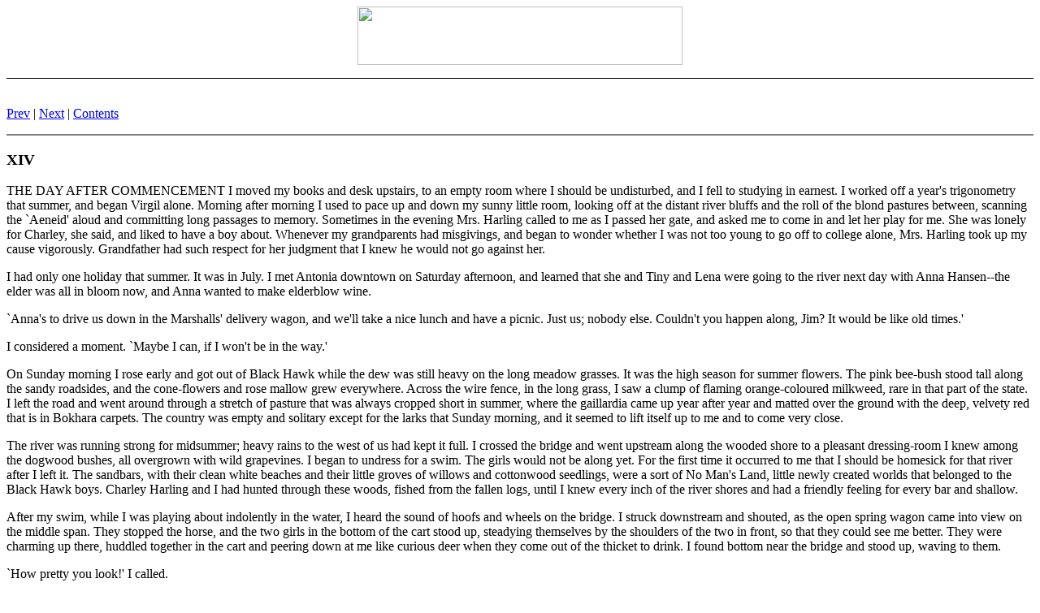

--- FILE ---
content_type: text/html
request_url: http://literatureproject.com/my-antonia/my-antonia_U36.htm
body_size: 8977
content:
<!DOCTYPE HTML PUBLIC "-//W3C//DTD HTML 4.0 Transitional//EN"   
"http://www.w3.org/TR/REC-html40/loose.dtd">
<HTML>
<HEAD>

 <TITLE>
  XIV</TITLE>
  <LINK REL="contents" HREF="index.htm">
  <LINK REL="previous" HREF="my-antonia_U35.htm">
  <LINK REL="next" HREF="my-antonia_U37.htm">
 <META NAME="Generator" CONTENT="AscToHTM from www.jafsoft.com">
 <META http-equiv="Content-Type" content="text/html; charset=iso-8859-1">
<meta name="Microsoft Border" content="tb">
</HEAD>

<body><!--msnavigation--><table border="0" cellpadding="0" cellspacing="0" width="100%"><tr><td><div class="cms-editable" id="container">

        <!--bannerremove-->
		
		<p align="center"><a href="http://www.literatureproject.com/">
		<img border="0" src="http://www.literatureproject.com/images/lplogo2.gif" width="400" height="72"></a></p>
		<hr color="#000000" size="1">
		<p align="center">&nbsp;</p>

        </td></tr><!--msnavigation--></table><!--msnavigation--><table dir="ltr" border="0" cellpadding="0" cellspacing="0" width="100%"><tr><!--msnavigation--><td valign="top">
<!-- Start of Navigation Bar -->

<P><A HREF="my-antonia_U35.htm">Prev</A> 
| <A HREF="my-antonia_U37.htm">Next</A> 
| <A HREF="index.htm">Contents</A> </P>

<HR NOSHADE>
<!--   End of Navigation Bar -->
<A NAME="break_xiv_1"> </A>
<A NAME="break_xiv"> </A>
<H3>XIV</H3>

<P>THE DAY AFTER COMMENCEMENT I moved my books and desk upstairs, to an empty
room where I should be undisturbed, and I fell to studying in earnest.
I worked off a year's trigonometry that summer, and began Virgil alone.
Morning after morning I used to pace up and down my sunny little room,
looking off at the distant river bluffs and the roll of the blond
pastures between, scanning the `Aeneid' aloud and committing long
passages to memory.  Sometimes in the evening Mrs. Harling called to me
as I passed her gate, and asked me to come in and let her play for me.
She was lonely for Charley, she said, and liked to have a boy about.
Whenever my grandparents had misgivings, and began to wonder whether
I was not too young to go off to college alone, Mrs. Harling took up
my cause vigorously.  Grandfather had such respect for her judgment
that I knew he would not go against her.</P>

<P>I had only one holiday that summer.  It was in July.
I met Antonia downtown on Saturday afternoon, and learned
that she and Tiny and Lena were going to the river next day
with Anna Hansen--the elder was all in bloom now, and Anna
wanted to make elderblow wine.</P>

<P>`Anna's to drive us down in the Marshalls' delivery wagon,
and we'll take a nice lunch and have a picnic.  Just us; nobody else.
Couldn't you happen along, Jim?  It would be like old times.'</P>

<P>I considered a moment.  `Maybe I can, if I won't be in the way.'</P>

<P>On Sunday morning I rose early and got out of Black Hawk
while the dew was still heavy on the long meadow grasses.
It was the high season for summer flowers.
The pink bee-bush stood tall along the sandy roadsides,
and the cone-flowers and rose mallow grew everywhere.
Across the wire fence, in the long grass, I saw a clump of flaming
orange-coloured milkweed, rare in that part of the state.
I left the road and went around through a stretch of pasture
that was always cropped short in summer, where the gaillardia
came up year after year and matted over the ground with the deep,
velvety red that is in Bokhara carpets.  The country was
empty and solitary except for the larks that Sunday morning,
and it seemed to lift itself up to me and to come very close.</P>

<P>The river was running strong for midsummer; heavy rains to the west of us
had kept it full.  I crossed the bridge and went upstream along the wooded
shore to a pleasant dressing-room I knew among the dogwood bushes,
all overgrown with wild grapevines.  I began to undress for a swim.
The girls would not be along yet.  For the first time it occurred
to me that I should be homesick for that river after I left it.
The sandbars, with their clean white beaches and their little groves
of willows and cottonwood seedlings, were a sort of No Man's Land,
little newly created worlds that belonged to the Black Hawk boys.
Charley Harling and I had hunted through these woods, fished from
the fallen logs, until I knew every inch of the river shores and had
a friendly feeling for every bar and shallow.</P>

<P>After my swim, while I was playing about indolently in the water,
I heard the sound of hoofs and wheels on the bridge.
I struck downstream and shouted, as the open spring wagon
came into view on the middle span.  They stopped the horse,
and the two girls in the bottom of the cart stood up,
steadying themselves by the shoulders of the two in front,
so that they could see me better.  They were charming up there,
huddled together in the cart and peering down at me like
curious deer when they come out of the thicket to drink.
I found bottom near the bridge and stood up, waving to them.</P>

<P>`How pretty you look!'  I called.</P>

<P>`So do you!' they shouted altogether, and broke into peals of laughter.
Anna Hansen shook the reins and they drove on, while I zigzagged
back to my inlet and clambered up behind an overhanging elm.
I dried myself in the sun, and dressed slowly, reluctant to leave
that green enclosure where the sunlight flickered so bright
through the grapevine leaves and the woodpecker hammered
away in the crooked elm that trailed out over the water.
As I went along the road back to the bridge, I kept picking
off little pieces of scaly chalk from the dried water gullies,
and breaking them up in my hands.</P>

<P>When I came upon the Marshalls' delivery horse, tied in
the shade, the girls had already taken their baskets and gone
down the east road which wound through the sand and scrub.
I could hear them calling to each other.  The elder bushes
did not grow back in the shady ravines between the bluffs,
but in the hot, sandy bottoms along the stream, where their
roots were always in moisture and their tops in the sun.
The blossoms were unusually luxuriant and beautiful that summer.</P>

<P>I followed a cattle path through the thick under-brush until I
came to a slope that fell away abruptly to the water's edge.
A great chunk of the shore had been bitten out by some spring freshet,
and the scar was masked by elder bushes, growing down to the water
in flowery terraces.  I did not touch them.  I was overcome
by content and drowsiness and by the warm silence about me.
There was no sound but the high, singsong buzz of wild bees
and the sunny gurgle of the water underneath.  I peeped over
the edge of the bank to see the little stream that made the noise;
it flowed along perfectly clear over the sand and gravel,
cut off from the muddy main current by a long sandbar.
Down there, on the lower shelf of the bank, I saw Antonia,
seated alone under the pagoda-like elders.  She looked up when
she heard me, and smiled, but I saw that she had been crying.
I slid down into the soft sand beside her and asked her what
was the matter.</P>

<P>`It makes me homesick, Jimmy, this flower, this smell,' she said softly.
`We have this flower very much at home, in the old country.
It always grew in our yard and my papa had a green bench and a
table under the bushes.  In summer, when they were in bloom,
he used to sit there with his friend that played the trombone.
When I was little I used to go down there to hear them talk--
beautiful talk, like what I never hear in this country.'</P>


<P>`What did they talk about?'  I asked her.</P>

<P>She sighed and shook her head.  `Oh, I don't know!  About music,
and the woods, and about God, and when they were young.'
She turned to me suddenly and looked into my eyes.
`You think, Jimmy, that maybe my father's spirit can go back
to those old places?'</P>

<P>I told her about the feeling of her father's presence I
had on that winter day when my grandparents had gone over
to see his dead body and I was left alone in the house.
I said I felt sure then that he was on his way back to his
own country, and that even now, when I passed his grave,
I always thought of him as being among the woods and fields
that were so dear to him.</P>

<P>Antonia had the most trusting, responsive eyes in the world;
love and credulousness seemed to look out of them with open faces.</P>

<P>`Why didn't you ever tell me that before?  It makes me feel more
sure for him.'  After a while she said:  `You know, Jim, my father
was different from my mother.  He did not have to marry my mother,
and all his brothers quarrelled with him because he did.
I used to hear the old people at home whisper about it.
They said he could have paid my mother money, and not married her.
But he was older than she was, and he was too kind to treat her like that.
He lived in his mother's house, and she was a poor girl come in to do
the work.  After my father married her, my grandmother never let
my mother come into her house again.  When I went to my grandmother's
funeral was the only time I was ever in my grandmother's house.
Don't that seem strange?'</P>

<P>While she talked, I lay back in the hot sand and looked up at
the blue sky between the flat bouquets of elder.  I could hear
the bees humming and singing, but they stayed up in the sun above
the flowers and did not come down into the shadow of the leaves.
Antonia seemed to me that day exactly like the little girl who used
to come to our house with Mr. Shimerda.</P>

<P>`Some day, Tony, I am going over to your country,
and I am going to the little town where you lived.
Do you remember all about it?'</P>

<P>`Jim,' she said earnestly, `if I was put down there in the middle
of the night, I could find my way all over that little town;
and along the river to the next town, where my grandmother lived.
My feet remember all the little paths through the woods,
and where the big roots stick out to trip you.  I ain't never
forgot my own country.'</P>

<P>There was a crackling in the branches above us, and Lena Lingard
peered down over the edge of the bank.</P>

<P>`You lazy things!' she cried.  `All this elder, and you
two lying there!  Didn't you hear us calling you?'
Almost as flushed as she had been in my dream, she leaned over
the edge of the bank and began to demolish our flowery pagoda.
I had never seen her so energetic; she was panting with zeal,
and the perspiration stood in drops on her short, yielding upper lip.
I sprang to my feet and ran up the bank.</P>

<P>It was noon now, and so hot that the dogwoods and scrub-oaks
began to turn up the silvery underside of their leaves,
and all the foliage looked soft and wilted.  I carried
the lunch-basket to the top of one of the chalk bluffs,
where even on the calmest days there was always a breeze.
The flat-topped, twisted little oaks threw light shadows on
the grass.  Below us we could see the windings of the river,
and Black Hawk, grouped among its trees, and, beyond,
the rolling country, swelling gently until it met the sky.
We could recognize familiar farm-houses and windmills.
Each of the girls pointed out to me the direction in which her
father's farm lay, and told me how many acres were in wheat
that year and how many in corn.</P>

<P>`My old folks,' said Tiny Soderball, `have put in twenty acres of rye.
They get it ground at the mill, and it makes nice bread.
It seems like my mother ain't been so homesick, ever since father's
raised rye flour for her.'</P>

<P>`It must have been a trial for our mothers,' said Lena,
`coming out here and having to do everything different.
My mother had always lived in town.  She says she started
behind in farm-work, and never has caught up.'</P>

<P>`Yes, a new country's hard on the old ones, sometimes,'
said Anna thoughtfully.  `My grandmother's getting feeble now,
and her mind wanders.  She's forgot about this country,
and thinks she's at home in Norway.  She keeps asking mother
to take her down to the waterside and the fish market.
She craves fish all the time.  Whenever I go home I take her
canned salmon and mackerel.'</P>


<P>`Mercy, it's hot!'  Lena yawned.  She was supine under a little oak,
resting after the fury of her elder-hunting, and had taken off
the high-heeled slippers she had been silly enough to wear.
`Come here, Jim.  You never got the sand out of your hair.'
She began to draw her fingers slowly through my hair.</P>

<P>Antonia pushed her away.  `You'll never get it out like that,'
she said sharply.  She gave my head a rough touzling
and finished me off with something like a box on the ear.
`Lena, you oughtn't to try to wear those slippers any more.
They're too small for your feet.  You'd better give them
to me for Yulka.'</P>

<P>`All right,' said Lena good-naturedly, tucking her white stockings
under her skirt.  `You get all Yulka's things, don't you?
I wish father didn't have such bad luck with his farm machinery;
then I could buy more things for my sisters.  I'm going to get Mary
a new coat this fall, if the sulky plough's never paid for!'</P>

<P>Tiny asked her why she didn't wait until after Christmas, when coats
would be cheaper.  `What do you think of poor me?' she added;
`with six at home, younger than I am?  And they all think I'm rich,
because when I go back to the country I'm dressed so fine!'
She shrugged her shoulders.  `But, you know, my weakness is playthings.
I like to buy them playthings better than what they need.'</P>

<P>`I know how that is,' said Anna.  `When we first came here,
and I was little, we were too poor to buy toys.  I never got
over the loss of a doll somebody gave me before we left Norway.
A boy on the boat broke her and I still hate him for it.'</P>

<P>`I guess after you got here you had plenty of live dolls to nurse, like me!'
Lena remarked cynically.</P>

<P>`Yes, the babies came along pretty fast, to be sure.  But I never minded.
I was fond of them all.  The youngest one, that we didn't any of us want,
is the one we love best now.'</P>

<P>Lena sighed.  `Oh, the babies are all right; if only they don't come
in winter.  Ours nearly always did.  I don't see how mother stood it.
I tell you what, girls'--she sat up with sudden energy--'I'm going to get
my mother out of that old sod house where she's lived so many years.
The men will never do it.  Johnnie, that's my oldest brother, he's wanting
to get married now, and build a house for his girl instead of his mother.
Mrs. Thomas says she thinks I can move to some other town pretty soon,
and go into business for myself.  If I don't get into business,
I'll maybe marry a rich gambler.'</P>

<P>`That would be a poor way to get on,' said Anna sarcastically.
`I wish I could teach school, like Selma Kronn.  Just think!
She'll be the first Scandinavian girl to get a position in the high school.
We ought to be proud of her.'</P>

<P>Selma was a studious girl, who had not much tolerance for giddy things
like Tiny and Lena; but they always spoke of her with admiration.</P>

<P>Tiny moved about restlessly, fanning herself with her straw hat.
`If I was smart like her, I'd be at my books day and night.
But she was born smart--and look how her father's trained her!
He was something high up in the old country.'</P>

<P>`So was my mother's father,' murmured Lena, `but that's all the good
it does us!  My father's father was smart, too, but he was wild.
He married a Lapp.  I guess that's what's the matter with me;
they say Lapp blood will out.'</P>

<P>`A real Lapp, Lena?'  I exclaimed.  `The kind that wear skins?'</P>

<P>`I don't know if she wore skins, but she was a Lapps all right,
and his folks felt dreadful about it.  He was sent up North
on some government job he had, and fell in with her.
He would marry her.'</P>

<P>`But I thought Lapland women were fat and ugly, and had squint eyes,
like Chinese?'  I objected.</P>

<P>`I don't know, maybe.  There must be something mighty taking
about the Lapp girls, though; mother says the Norwegians up
North are always afraid their boys will run after them.'</P>

<P>In the afternoon, when the heat was less oppressive,
we had a lively game of `Pussy Wants a Corner,' on the flat
bluff-top, with the little trees for bases.  Lena was Pussy
so often that she finally said she wouldn't play any more.
We threw ourselves down on the grass, out of breath.</P>

<P>`Jim,' Antonia said dreamily, `I want you to tell the girls about how the
Spanish first came here, like you and Charley Harling used to talk about.
I've tried to tell them, but I leave out so much.'</P>

<P>They sat under a little oak, Tony resting against the trunk
and the other girls leaning against her and each other,
and listened to the little I was able to tell them about
Coronado and his search for the Seven Golden Cities.
At school we were taught that he had not got so far north as Nebraska,
but had given up his quest and turned back somewhere in Kansas.
But Charley Harling and I had a strong belief that he had been
along this very river.  A farmer in the county north of ours,
when he was breaking sod, had turned up a metal stirrup of fine
workmanship, and a sword with a Spanish inscription on the blade.
He lent these relics to Mr. Harling, who brought them home with him.
Charley and I scoured them, and they were on exhibition
in the Harling office all summer.  Father Kelly, the priest,
had found the name of the Spanish maker on the sword and an
abbreviation that stood for the city of Cordova.</P>

<P>`And that I saw with my own eyes,' Antonia put in triumphantly.
`So Jim and Charley were right, and the teachers were wrong!'</P>

<P>The girls began to wonder among themselves.  Why had the Spaniards
come so far?  What must this country have been like, then?
Why had Coronado never gone back to Spain, to his riches
and his castles and his king?  I couldn't tell them.
I only knew the schoolbooks said he `died in the wilderness,
of a broken heart.'</P>

<P>`More than him has done that,' said Antonia sadly,
and the girls murmured assent.</P>

<P>We sat looking off across the country, watching the sun go down.
The curly grass about us was on fire now.  The bark of the oaks turned
red as copper.  There was a shimmer of gold on the brown river.
Out in the stream the sandbars glittered like glass, and the light
trembled in the willow thickets as if little flames were leaping
among them.  The breeze sank to stillness.  In the ravine a ringdove
mourned plaintively, and somewhere off in the bushes an owl hooted.
The girls sat listless, leaning against each other.  The long
fingers of the sun touched their foreheads.</P>

<P>Presently we saw a curious thing:  There were no clouds, the sun
was going down in a limpid, gold-washed sky.  Just as the lower
edge of the red disk rested on the high fields against the horizon,
a great black figure suddenly appeared on the face of the sun.
We sprang to our feet, straining our eyes toward it.  In a moment
we realized what it was.  On some upland farm, a plough had been
left standing in the field.  The sun was sinking just behind it.
Magnified across the distance by the horizontal light, it stood out
against the sun, was exactly contained within the circle of the disk;
the handles, the tongue, the share--black against the molten red.
There it was, heroic in size, a picture writing on the sun.</P>

<P>Even while we whispered about it, our vision disappeared; the ball
dropped and dropped until the red tip went beneath the earth.
The fields below us were dark, the sky was growing pale,
and that forgotten plough had sunk back to its own littleness
somewhere on the prairie.</P>

<P><BR></P>

 

<!-- Start of Navigation Bar -->
<HR NOSHADE>

<P><A HREF="my-antonia_U35.htm">Prev</A> 
| <A HREF="my-antonia_U37.htm">Next</A> 
| <A HREF="index.htm#TOC_break_xv">Contents</A> </P>

<!--   End of Navigation Bar -->
<!--msnavigation--></td></tr><!--msnavigation--></table><!--msnavigation--><table border="0" cellpadding="0" cellspacing="0" width="100%"><tr><td>

<hr noshade color="#000000" size="1">
<p align="center" style="line-height: 100%; margin-top: 0; margin-bottom: 0">
<br>
<a href="http://www.literatureproject.com">Literature Project</a>&nbsp; 
|&nbsp; <a href="http://www.literatureproject.com/ebooks.htm">eBooks</a>&nbsp; |&nbsp;
<a href="http://www.literatureproject.com/free-ebooks.htm">Free eBooks</a>&nbsp; 
|&nbsp; <a href="http://www.literatureproject.com/ebooks-authors/index.htm">Authors</a>&nbsp; |&nbsp;
<a href="http://www.literatureproject.com/directory_sites.htm">Directories</a>&nbsp; 
|&nbsp; <a href="http://www.literatureproject.com/terms-of-use.htm">Terms of Use</a></p>
<p align="center" style="line-height: 100%; margin-top: 0; margin-bottom: 0">&nbsp;</p>
<p align="center" style="line-height: 100%; margin-top: 0; margin-bottom: 0">
</p>
<p align="center">We care about eBooks because we care about the environment.<br>
Read an eBook and save a tree. You can help save our planet.</p>
<p align="center">Copyright © 2000-2019 Literature Project. All Rights 
Reserved.</p>


</td></tr><!--msnavigation--></table></div>
</body>
</HTML>
